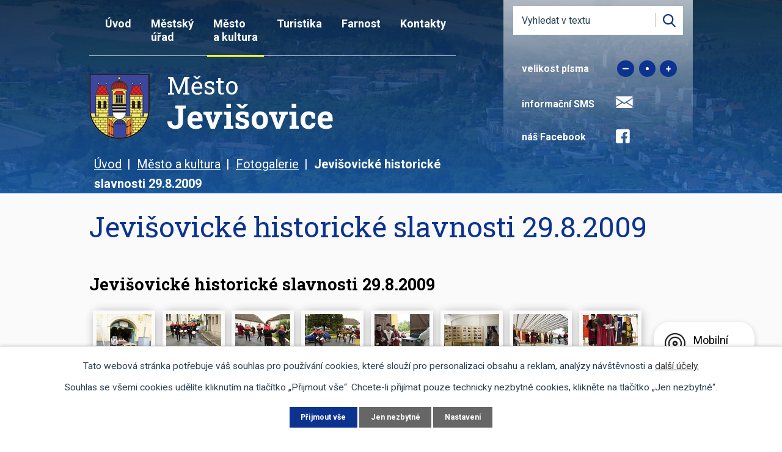

--- FILE ---
content_type: text/html; charset=utf-8
request_url: https://www.jevisovice.cz/jevisovicke-historicke-slavnosti-2982009
body_size: 15703
content:
<!DOCTYPE html>
<html lang="cs" data-lang-system="cs">
	<head>



		<!--[if IE]><meta http-equiv="X-UA-Compatible" content="IE=EDGE"><![endif]-->
			<meta name="viewport" content="width=device-width, initial-scale=1, user-scalable=yes">
			<meta http-equiv="content-type" content="text/html; charset=utf-8" />
			<meta name="robots" content="index,follow" />
			<meta name="author" content="Antee s.r.o." />
			<meta name="description" content="Město Jevišovice - nejmenší město v JMK. Oblíbená turistická destinace na znojemsku, díky přírodním krásám a historickým památkám." />
			<meta name="keywords" content="město,státní správa,přehrada Jevišovice,Nový zámek Jevišovice, Starý zámek Jevišovice,kostel,město Jevišovice" />
			<meta name="google-site-verification" content="xXxIh3SByFL3ZJSFcK0bLQPEaTYAcnaZo7AvkZVdJdY" />
			<meta name="viewport" content="width=device-width, initial-scale=1, user-scalable=yes" />
<title>Jevišovické historické slavnosti 29.8.2009 | www.jevisovice.cz</title>

		<link rel="stylesheet" type="text/css" href="https://cdn.antee.cz/jqueryui/1.8.20/css/smoothness/jquery-ui-1.8.20.custom.css?v=2" integrity="sha384-969tZdZyQm28oZBJc3HnOkX55bRgehf7P93uV7yHLjvpg/EMn7cdRjNDiJ3kYzs4" crossorigin="anonymous" />
		<link rel="stylesheet" type="text/css" href="/style.php?nid=VlZX&amp;ver=1720764714" />
		<link rel="stylesheet" type="text/css" href="/css/libs.css?ver=1685025059" />
		<link rel="stylesheet" type="text/css" href="https://cdn.antee.cz/genericons/genericons/genericons.css?v=2" integrity="sha384-DVVni0eBddR2RAn0f3ykZjyh97AUIRF+05QPwYfLtPTLQu3B+ocaZm/JigaX0VKc" crossorigin="anonymous" />

		<script src="/js/jquery/jquery-3.0.0.min.js" ></script>
		<script src="/js/jquery/jquery-migrate-3.1.0.min.js" ></script>
		<script src="/js/jquery/jquery-ui.min.js" ></script>
		<script src="/js/jquery/jquery.ui.touch-punch.min.js" ></script>
		<script src="/js/libs.min.js?ver=1685025059" ></script>
		<script src="/js/ipo.min.js?ver=1685025035" ></script>
			<script src="/js/locales/cs.js?ver=1685013959" ></script>

			<script src='https://www.google.com/recaptcha/api.js?hl=cs&render=explicit' ></script>

		<link href="/uredni-deska?action=atom" type="application/atom+xml" rel="alternate" title="Úřední deska">
		<link href="/aktuality?action=atom" type="application/atom+xml" rel="alternate" title="Aktuality">
		<link href="/rozpocet?action=atom" type="application/atom+xml" rel="alternate" title="Rozpočet">
		<link href="/podklady-pro-zastupitele?action=atom" type="application/atom+xml" rel="alternate" title="Podklady pro zastupitele">
		<link href="/zapisy?action=atom" type="application/atom+xml" rel="alternate" title="Zápisy">
		<link href="/dotace-publicita?action=atom" type="application/atom+xml" rel="alternate" title="Dotace - Publicita">
<link rel="preconnect" href="https://fonts.gstatic.com/" crossorigin>
<link href="https://fonts.googleapis.com/css2?family=Roboto:wght@400;700&amp;display=fallback" rel="stylesheet">
<link href="https://fonts.googleapis.com/css2?family=Roboto+Slab:wght@400;700&amp;display=fallback" rel="stylesheet">
<link href="/image.php?nid=885&amp;oid=7587299" rel="icon" type="image/png">
<link rel="shortcut icon" href="/image.php?nid=885&amp;oid=7587299">
<link rel="preload" href="/file.php?nid=885&amp;oid=7610338" as="image">
<script src="//translate.google.com/translate_a/element.js?cb=googleTranslateElementInit"></script>
<script>
function googleTranslateElementInit() {
new google.translate.TranslateElement({pageLanguage: 'cs', includedLanguages: 'cs,de,en,pl', layout: google.translate.TranslateElement.InlineLayout.SIMPLE}, 'google_translate_element');
}
</script>
<script>
ipo.api.live('body', function(el) {
//zalomení položky menu po prvním slově
var WindowWidth = $(window).width();
if (WindowWidth > 1025) {
$(el).find(".topmenuitem1 > a").each(function() {
menuName(this);
});
}
function menuName(elem) {
var obj = $(elem);
var text = obj.html();
var parts = text.split(' ');
var replace = '<span class="firstWord">'+parts[0]+'<br />';
parts.shift();
replace += parts.join(' ');
obj.html(replace);
}
//posun patičky
$(el).find("#ipocopyright").insertAfter("#ipocontainer");
//třída action-button na backlink
$(el).find(".backlink").addClass("action-button");
//přesun vyhledávání
$(el).find(".elasticSearchForm").appendTo(".fulltext_wrapper");
//přesun velikosti písma
$(el).find(".font-enlargement").appendTo(".velikost_pisma");
});
</script>

	</head>

	<body id="page1489527" class="subpage1489527 subpage845960 subpage2355359"
			
			data-nid="885"
			data-lid="CZ"
			data-oid="1489527"
			data-layout-pagewidth="1024"
			
			data-slideshow-timer="3"
			
						
				
				data-layout="responsive" data-viewport_width_responsive="1024"
			>



							<div id="snippet-cookiesConfirmation-euCookiesSnp">			<div id="cookieChoiceInfo" class="cookie-choices-info template_1">
					<p>Tato webová stránka potřebuje váš souhlas pro používání cookies, které slouží pro personalizaci obsahu a reklam, analýzy návštěvnosti a 
						<a class="cookie-button more" href="https://navody.antee.cz/cookies" target="_blank">další účely.</a>
					</p>
					<p>
						Souhlas se všemi cookies udělíte kliknutím na tlačítko „Přijmout vše“. Chcete-li přijímat pouze technicky nezbytné cookies, klikněte na tlačítko „Jen nezbytné“.
					</p>
				<div class="buttons">
					<a class="cookie-button action-button ajax" id="cookieChoiceButton" rel=”nofollow” href="/jevisovicke-historicke-slavnosti-2982009?do=cookiesConfirmation-acceptAll">Přijmout vše</a>
					<a class="cookie-button cookie-button--settings action-button ajax" rel=”nofollow” href="/jevisovicke-historicke-slavnosti-2982009?do=cookiesConfirmation-onlyNecessary">Jen nezbytné</a>
					<a class="cookie-button cookie-button--settings action-button ajax" rel=”nofollow” href="/jevisovicke-historicke-slavnosti-2982009?do=cookiesConfirmation-openSettings">Nastavení</a>
				</div>
			</div>
</div>				<div id="ipocontainer">

			<div class="menu-toggler">

				<span>Menu</span>
				<span class="genericon genericon-menu"></span>
			</div>

			<span id="back-to-top">

				<i class="fa fa-angle-up"></i>
			</span>

			<div id="ipoheader">

				<div class="header">
	<div class="layout-container flex-container">
		<div>
			<a href="/" class="header-logo">
				<img src="/file.php?nid=885&amp;oid=7610338" alt="Město Jevišovice">
				<span class="brand_name">
					<span>Město</span> <strong>Jevišovice</strong>
				</span>
			</a>
		</div>
		<div class="header_action">
			<div class="fulltext_wrapper"></div>
			<div class="velikost_pisma"></div>
			<div class="sms">
				<span>informační SMS</span> <a href="/aktuality-sms"><img src="/image.php?nid=885&amp;oid=7592047" alt="Informační sms"></a>
			</div>
			<div class="facebook">
				<span>náš Facebook</span> <a href="https://www.facebook.com/Jevisovice" target="_blank" rel="noopener noreferrer"> <img src="/image.php?nid=885&amp;oid=7592662" alt="Facebook"></a>
			</div>
			<div class="translate" id="google_translate_element"></div>
		</div>
	</div>
</div>



<div class="header_image_wrapper next_pages">
	
		 
		<div class="header_image" style="background-image:url(/image.php?oid=7587338&amp;nid=885);"></div>
		 
	
</div><div class="font-enlargement">
	<h4 class="newsheader">
		Změna velikosti písma
	</h4>
	<div class="newsbody">
		<a class="font-smaller" id="font-resizer-smaller">Menší<span class="font-icon"></span></a>
		<a class="font-default" id="font-resizer-default">Standardní</a>
		<a class="font-bigger" id="font-resizer-bigger">Větší<span class="font-icon"></span></a>
	</div>
</div>
<script >

	$(document).ready(function() {
		app.index.changeFontSize(
				'ipopage',
				document.getElementById('font-resizer-smaller'),
				document.getElementById('font-resizer-default'),
				document.getElementById('font-resizer-bigger')
		);
	});
</script>
<div class="elasticSearchForm elasticSearch-container" id="elasticSearch-form-9176809" >
	<h4 class="newsheader">Fulltextové vyhledávání</h4>
	<div class="newsbody">
<form action="/jevisovicke-historicke-slavnosti-2982009?do=headerSection-elasticSearchForm-9176809-form-submit" method="post" id="frm-headerSection-elasticSearchForm-9176809-form">
<label hidden="" for="frmform-q">Fulltextové vyhledávání</label><input type="text" placeholder="Vyhledat v textu" autocomplete="off" name="q" id="frmform-q" value=""> 			<input type="submit" value="Hledat" class="action-button">
			<div class="elasticSearch-autocomplete"></div>
</form>
	</div>
</div>

<script >

	app.index.requireElasticSearchAutocomplete('frmform-q', "\/fulltextove-vyhledavani?do=autocomplete");
</script>
			</div>

			<div id="ipotopmenuwrapper">

				<div id="ipotopmenu">
<h4 class="hiddenMenu">Horní menu</h4>
<ul class="topmenulevel1"><li class="topmenuitem1 noborder" id="ipomenu7506169"><a href="/">Úvod</a></li><li class="topmenuitem1" id="ipomenu695049"><a href="/mestsky-urad">Městský úřad</a><ul class="topmenulevel2"><li class="topmenuitem2" id="ipomenu3074458"><a href="/povinne-zverejnovane-informace">Povinně zveřejňované informace</a></li><li class="topmenuitem2" id="ipomenu4494225"><a href="/mestsky-urad-jevisovice">Městský úřad Jevišovice</a><ul class="topmenulevel3"><li class="topmenuitem3" id="ipomenu695065"><a href="/zakladni-informace">Základní informace</a></li><li class="topmenuitem3" id="ipomenu695050"><a href="/popis-uradu">Popis úřadu</a></li><li class="topmenuitem3" id="ipomenu700400"><a href="/formulare-ke-stazeni">Formuláře ke stažení</a></li><li class="topmenuitem3" id="ipomenu695054"><a href="/poskytovani-informaci">Poskytování informací</a></li><li class="topmenuitem3" id="ipomenu2932585"><a href="/elektronicka-podatelna">Elektronická podatelna</a></li><li class="topmenuitem3" id="ipomenu7607869"><a href="/rozpocet">Rozpočet</a></li><li class="topmenuitem3" id="ipomenu7618813"><a href="https://cro.justice.cz/" target="_blank">Registr oznámení</a></li></ul></li><li class="topmenuitem2" id="ipomenu3074444"><a href="/uredni-deska">Úřední deska</a></li><li class="topmenuitem2" id="ipomenu4494226"><a href="/index.php?oid=4494226">Zastupitelstvo</a><ul class="topmenulevel3"><li class="topmenuitem3" id="ipomenu7618004"><a href="/podklady-pro-zastupitele">Podklady pro zastupitele</a></li><li class="topmenuitem3" id="ipomenu9511935"><a href="/zapisy">Zápisy</a></li><li class="topmenuitem3" id="ipomenu4209861"><a href="/vyhlasky-zakony-a-usneseni-zastupitelstva">Vyhlášky, zákony</a></li><li class="topmenuitem3" id="ipomenu4054134"><a href="/index.php?oid=4054134">Smlouvy</a></li><li class="topmenuitem3" id="ipomenu3109771"><a href="/diar-starosty">Diář starosty</a></li></ul></li><li class="topmenuitem2" id="ipomenu798921"><a href="/czech-point">Czech POINT</a></li><li class="topmenuitem2" id="ipomenu2355364"><a href="/projekty-a-dotace">Projekty a dotace</a><ul class="topmenulevel3"><li class="topmenuitem3" id="ipomenu2187052"><a href="/navrh-ozeleneni-">Návrh ozelenění </a></li><li class="topmenuitem3" id="ipomenu2355370"><a href="/bytova-vystavba">Bytová výstavba</a></li><li class="topmenuitem3" id="ipomenu2355392"><a href="/cisteni-prehrady">Čištění přehrady</a></li><li class="topmenuitem3" id="ipomenu2956654"><a href="/pripravovane-projekty">Připravované projekty</a></li><li class="topmenuitem3" id="ipomenu4056986"><a href="/poskytnute-dotace">Poskytnuté dotace</a></li></ul></li><li class="topmenuitem2" id="ipomenu11144267"><a href="/pravidla-pro-pronajem-a-prodej-mestskych-pozemku">Pravidla pro pronájem a prodej městských pozemků</a></li><li class="topmenuitem2" id="ipomenu11620102"><a href="/dotace-publicita">Dotace - Publicita</a></li></ul></li><li class="topmenuitem1 active" id="ipomenu2355359"><a href="/mesto-a-kultura">Město a kultura</a><ul class="topmenulevel2"><li class="topmenuitem2" id="ipomenu11057130"><a href="/hledani-pokladu">Hledání pokladu Jevišovických Kunštátů</a></li><li class="topmenuitem2" id="ipomenu695039"><a href="/spolky-a-kluby">Spolky a kluby</a><ul class="topmenulevel3"><li class="topmenuitem3" id="ipomenu10975202"><a href="/fotbal">Fotbal Jevišovice Mikulovice</a></li><li class="topmenuitem3" id="ipomenu702719"><a href="/sdh-jevisovice">SDH Jevišovice</a></li><li class="topmenuitem3" id="ipomenu721230"><a href="/pionyr-jevisovice">Pionýr Jevišovice</a></li><li class="topmenuitem3" id="ipomenu836935"><a href="http://skautjevisovice.estranky.cz" target="_blank">Skaut Jevišovice</a></li><li class="topmenuitem3" id="ipomenu904470"><a href="http://www.divadlojevisovice.estranky.cz" target="_blank">Divadelní spolek Jevišovice</a></li><li class="topmenuitem3" id="ipomenu9411453"><a href="http://www.sokoljevisovice.cz" target="_blank">Sokol Jevišovice</a></li></ul></li><li class="topmenuitem2" id="ipomenu2355363"><a href="/kultura-a-sport">Kultura a sport</a><ul class="topmenulevel3"><li class="topmenuitem3" id="ipomenu1100433"><a href="/wellness">Posilovna a wellness Jevišovice</a><ul class="topmenulevel4"><li class="topmenuitem4" id="ipomenu7884547"><a href="/pronajem-hriste">Pronájem hřiště</a></li><li class="topmenuitem4" id="ipomenu2884017"><a href="/tenis">Tenis</a></li><li class="topmenuitem4" id="ipomenu2884021"><a href="/taekwondo-hwarang-jevisovice">Taekwondo Hwa-Rang Jevišovice</a></li><li class="topmenuitem4" id="ipomenu3449596"><a href="/relax">Posilovna a wellness - kalendář</a></li></ul></li><li class="topmenuitem3" id="ipomenu1348172"><a href="/legenda-suchy-cert">Legenda Suchý čert</a></li><li class="topmenuitem3" id="ipomenu2355402"><a href="/napsali-o-nas">Napsali o nás</a></li></ul></li><li class="topmenuitem2" id="ipomenu10750245"><a href="/byty">Prodej bytů</a></li><li class="topmenuitem2" id="ipomenu5050705"><a href="/zamecka-vinarska-romance">Zámecká vinařská romance</a></li><li class="topmenuitem2" id="ipomenu700363"><a href="/doprava-a-mapa-mesta">Doprava a mapa města</a></li><li class="topmenuitem2" id="ipomenu7914776"><a href="/kalendar-svozu-odpadu">Kalendář svozu odpadů</a></li><li class="topmenuitem2" id="ipomenu8235987"><a href="/poplatky">Poplatky</a></li><li class="topmenuitem2" id="ipomenu12877403"><a href="/odkazy">Odkazy</a><ul class="topmenulevel3"><li class="topmenuitem3" id="ipomenu4209667"><a href="http://www.zsmsjevisovice.cz/" target="_blank">Základní škola Jevišovice</a></li><li class="topmenuitem3" id="ipomenu4209651"><a href="http://www.domovjevisovice.cz/" target="_blank">Domov pro seniory</a></li><li class="topmenuitem3" id="ipomenu11853614"><a href="https://www.postaonline.cz/detail-pobocky/-/pobocky/detail/67153" target="_blank">Česká pošta</a></li><li class="topmenuitem3" id="ipomenu2347008"><a href="http://www.knihovnajevisovice.webk.cz" target="_blank">Knihovna</a></li><li class="topmenuitem3" id="ipomenu12883157"><a href="http://www.dsojevisovicka.cz/" target="_top">DSO Jevišovicka</a></li></ul></li><li class="topmenuitem2" id="ipomenu8235967"><a href="/kompostarna">Kompostárna</a></li><li class="topmenuitem2" id="ipomenu4136764"><a href="/katalog-firem">Katalog firem</a></li><li class="topmenuitem2" id="ipomenu1728374"><a href="/partneri-mesta">Partneři města</a></li><li class="topmenuitem2" id="ipomenu845960"><a href="/fotogalerie">Fotogalerie</a></li><li class="topmenuitem2" id="ipomenu12877334"><a href="/mistni-energeticka-koncepce-dso-jevisovicka">Místní energetická koncepce DSO Jevišovicka</a></li><li class="topmenuitem2" id="ipomenu4023534"><a href="/inzerce-">Inzerce </a></li><li class="topmenuitem2" id="ipomenu854214"><a href="/napiste-nam">Napište nám</a></li><li class="topmenuitem2" id="ipomenu4508595"><a href="/zpravodaj-a-jevisovicke-noviny">Zpravodaj a jevišovické noviny</a><ul class="topmenulevel3"><li class="topmenuitem3" id="ipomenu1058475"><a href="/zpravodaj">Zpravodaj</a><ul class="topmenulevel4"><li class="topmenuitem4" id="ipomenu4560484"><a href="/zpravodaj--archiv">Zpravodaj - Archiv</a></li></ul></li></ul></li><li class="topmenuitem2" id="ipomenu8145387"><a href="/mobilni-rozhlas">Mobilní Rozhlas</a></li><li class="topmenuitem2" id="ipomenu12877364"><a href="#" class="nolink">Projekty</a><ul class="topmenulevel3"><li class="topmenuitem3" id="ipomenu11490332"><a href="/projekt-synergy">Projekt SYNERGY</a></li><li class="topmenuitem3" id="ipomenu12835043"><a href="/projekt-renew">Projekt RENEW</a></li><li class="topmenuitem3" id="ipomenu11490288"><a href="/projekt-waste">Projekt Waste</a></li></ul></li><li class="topmenuitem2" id="ipomenu10324447"><a href="/blesak">Re Use centrum alias Blešák 12</a></li></ul></li><li class="topmenuitem1" id="ipomenu8250846"><a href="http://www.jevisovice.info/" target="_blank">Turistika</a></li><li class="topmenuitem1" id="ipomenu1083772"><a href="/farnost">Farnost</a><ul class="topmenulevel2"><li class="topmenuitem2" id="ipomenu8005320"><a href="/farnost-kontakt">Kontakt</a></li><li class="topmenuitem2" id="ipomenu8005312"><a href="/o-nasi-farnosti">O naši farnosti</a></li><li class="topmenuitem2" id="ipomenu8005303"><a href="/porad-bohosluzeb">Pořad bohoslužeb</a></li><li class="topmenuitem2" id="ipomenu8005349"><a href="/farnost-rok-svateho-josefa">Rok svatého Josefa</a></li><li class="topmenuitem2" id="ipomenu8005299"><a href="/farnost-historie">Historie</a><ul class="topmenulevel3"><li class="topmenuitem3" id="ipomenu8005321"><a href="/archivni-informace">Archivní informace</a></li><li class="topmenuitem3" id="ipomenu1732460"><a href="/knezi-pusobici-v-nasi-farnosti">Kněží působící v naší farnosti</a></li><li class="topmenuitem3" id="ipomenu1732505"><a href="/knezi-rodaci-farnosti-jevisovice">Kněží, rodáci farnosti Jevišovice</a></li></ul></li><li class="topmenuitem2" id="ipomenu8005323"><a href="/farnost-videogalerie">Videogalerie</a></li><li class="topmenuitem2" id="ipomenu8005326"><a href="/farnost-ostatni">Ostatní</a></li><li class="topmenuitem2" id="ipomenu8005307"><a href="/mse-svata-online">Mše svatá online</a></li></ul></li><li class="topmenuitem1" id="ipomenu7506170"><a href="/kontakty">Kontakty</a></li></ul>
					<div class="cleartop"></div>
				</div>
			</div>
			<div id="ipomain">
				<div class="data-aggregator-calendar" id="data-aggregator-calendar-7506190">
	<h4 class="newsheader">Nadcházející události</h4>
	<div class="newsbody">
<div id="snippet-mainSection-dataAggregatorCalendar-7506190-cal"><div class="blog-cal ui-datepicker-inline ui-datepicker ui-widget ui-widget-content ui-helper-clearfix ui-corner-all">
	<div class="ui-datepicker-header ui-widget-header ui-helper-clearfix ui-corner-all">
		<a class="ui-datepicker-prev ui-corner-all ajax" href="/jevisovicke-historicke-slavnosti-2982009?mainSection-dataAggregatorCalendar-7506190-date=202511&amp;do=mainSection-dataAggregatorCalendar-7506190-reload" title="Předchozí měsíc">
			<span class="ui-icon ui-icon-circle-triangle-w">Předchozí</span>
		</a>
		<a class="ui-datepicker-next ui-corner-all ajax" href="/jevisovicke-historicke-slavnosti-2982009?mainSection-dataAggregatorCalendar-7506190-date=202601&amp;do=mainSection-dataAggregatorCalendar-7506190-reload" title="Následující měsíc">
			<span class="ui-icon ui-icon-circle-triangle-e">Následující</span>
		</a>
		<div class="ui-datepicker-title">Prosinec 2025</div>
	</div>
	<table class="ui-datepicker-calendar">
		<thead>
			<tr>
				<th title="Pondělí">P</th>
				<th title="Úterý">Ú</th>
				<th title="Středa">S</th>
				<th title="Čtvrtek">Č</th>
				<th title="Pátek">P</th>
				<th title="Sobota">S</th>
				<th title="Neděle">N</th>
			</tr>

		</thead>
		<tbody>
			<tr>

				<td>

						<span class="tooltip ui-state-default">1</span>
				</td>
				<td>

						<span class="tooltip ui-state-default">2</span>
				</td>
				<td>

						<span class="tooltip ui-state-default">3</span>
				</td>
				<td>

						<span class="tooltip ui-state-default">4</span>
				</td>
				<td>

						<span class="tooltip ui-state-default">5</span>
				</td>
				<td>

						<span class="tooltip ui-state-default saturday day-off">6</span>
				</td>
				<td>

						<span class="tooltip ui-state-default sunday day-off ui-state-highlight ui-state-active">7</span>
				</td>
			</tr>
			<tr>

				<td>

						<span class="tooltip ui-state-default">8</span>
				</td>
				<td>

						<span class="tooltip ui-state-default">9</span>
				</td>
				<td>

						<span class="tooltip ui-state-default">10</span>
				</td>
				<td>

						<span class="tooltip ui-state-default">11</span>
				</td>
				<td>

						<span class="tooltip ui-state-default">12</span>
				</td>
				<td>

						<span class="tooltip ui-state-default saturday day-off">13</span>
				</td>
				<td>

						<span class="tooltip ui-state-default sunday day-off">14</span>
				</td>
			</tr>
			<tr>

				<td>

						<span class="tooltip ui-state-default">15</span>
				</td>
				<td>

						<span class="tooltip ui-state-default">16</span>
				</td>
				<td>

						<span class="tooltip ui-state-default">17</span>
				</td>
				<td>

						<span class="tooltip ui-state-default">18</span>
				</td>
				<td>

						<span class="tooltip ui-state-default">19</span>
				</td>
				<td>

						<span class="tooltip ui-state-default saturday day-off">20</span>
				</td>
				<td>

						<span class="tooltip ui-state-default sunday day-off">21</span>
				</td>
			</tr>
			<tr>

				<td>

						<span class="tooltip ui-state-default">22</span>
				</td>
				<td>

						<span class="tooltip ui-state-default">23</span>
				</td>
				<td>

						<span class="tooltip ui-state-default day-off holiday" title="Štědrý den">24</span>
				</td>
				<td>

						<span class="tooltip ui-state-default day-off holiday" title="1. svátek vánoční">25</span>
				</td>
				<td>

						<span class="tooltip ui-state-default day-off holiday" title="2. svátek vánoční">26</span>
				</td>
				<td>

						<span class="tooltip ui-state-default saturday day-off">27</span>
				</td>
				<td>

						<span class="tooltip ui-state-default sunday day-off">28</span>
				</td>
			</tr>
			<tr>

				<td>

						<span class="tooltip ui-state-default">29</span>
				</td>
				<td>

						<span class="tooltip ui-state-default">30</span>
				</td>
				<td>

					<a data-tooltip-content="#tooltip-content-calendar-20251231-7506190" class="tooltip ui-state-default" href="/aktuality/svozovy-kalendar-2025" title="Svozový kalendář 2025">31</a>
					<div class="tooltip-wrapper">
						<div id="tooltip-content-calendar-20251231-7506190">
							<div>Svozový kalendář 2025</div>
						</div>
					</div>
				</td>
				<td>

						<span class="tooltip ui-state-default day-off holiday ui-datepicker-other-month" title="Nový rok">1</span>
				</td>
				<td>

						<span class="tooltip ui-state-default ui-datepicker-other-month">2</span>
				</td>
				<td>

						<span class="tooltip ui-state-default saturday day-off ui-datepicker-other-month">3</span>
				</td>
				<td>

						<span class="tooltip ui-state-default sunday day-off ui-datepicker-other-month">4</span>
				</td>
			</tr>
		</tbody>
	</table>
</div>
</div>	</div>
</div>

				<div id="ipomainframe">
					<div id="ipopage">
<div id="iponavigation">
	<h5 class="hiddenMenu">Drobečková navigace</h5>
	<p>
			<a href="/">Úvod</a> <span class="separator">&gt;</span>
			<a href="/mesto-a-kultura">Město a kultura</a> <span class="separator">&gt;</span>
			<a href="/fotogalerie">Fotogalerie</a> <span class="separator">&gt;</span>
			<span class="currentPage">Jevišovické historické slavnosti 29.8.2009</span>
	</p>

</div>
						<div class="ipopagetext">
							<div class="gallery view-default content">
								
								<h1>Jevišovické historické slavnosti 29.8.2009</h1>

<div id="snippet--flash"></div>
								
																	
	<div class="paragraph">
					</div>
<hr class="cleaner">
	<script >
	$(document).ready(function() {
		$('.tags-selection select[multiple]').select2({
			placeholder: 'Vyberte štítky',
		  	width: '300px'
		});
		$('#frmmultiSelectTags-tags').change(function() {
			$('#frm-multiTagsRenderer-multiSelectTags input[type="submit"]').click();
		});
		$('#frm-multiTagsRenderer-multiChoiceTags input[type="checkbox"]').change(function() {
			$('#frm-multiTagsRenderer-multiChoiceTags input[type="submit"]').click();
		});
	})
</script>

<div id="listImages" class="albums paragraph">
	<div>

		<h2>Jevišovické historické slavnosti 29.8.2009</h2>
		<div class="clearfix">
		</div>

		<div class="images clearfix">

			<div class="image-wrapper" data-img="1490264" style="margin: 5.89px; padding: 6px;">

				<div class="image-inner-wrapper with-description">
					<div class="image-thumbnail" style="width: 90px; height: 90px;">
						<a class="image-detail" href="/image.php?nid=885&amp;oid=1490264&amp;width=466" data-srcset="/image.php?nid=885&amp;oid=1490264&amp;width=466 1600w, /image.php?nid=885&amp;oid=1490264&amp;width=466 1200w, /image.php?nid=885&amp;oid=1490264&amp;width=466 700w, /image.php?nid=885&amp;oid=1490264&amp;width=200 300w" data-image-width="466" data-image-height="700" data-caption="Šenk-Ugartův dům">
<img alt="Šenk-Ugartův dům" style="margin: -23px 0px;" loading="lazy" width="90" height="135" data-src="/image.php?nid=885&amp;oid=1490264&amp;width=90&amp;height=135">
</a>
					</div>
						<div class="image-description" title="Šenk-Ugartův dům" style="width: 90px;">
							Šenk-Ugartův dům
						</div>
				</div>
			</div>
			<div class="image-wrapper" data-img="1490263" style="margin: 5.89px; padding: 6px;">

				<div class="image-inner-wrapper with-description">
					<div class="image-thumbnail" style="width: 90px; height: 90px;">
						<a class="image-detail" href="/image.php?nid=885&amp;oid=1490263&amp;width=466" data-srcset="/image.php?nid=885&amp;oid=1490263&amp;width=466 1600w, /image.php?nid=885&amp;oid=1490263&amp;width=466 1200w, /image.php?nid=885&amp;oid=1490263&amp;width=466 700w, /image.php?nid=885&amp;oid=1490263&amp;width=200 300w" data-image-width="466" data-image-height="700" data-caption="Přicházejí radní">
<img alt="Přicházejí radní" style="margin: -23px 0px;" loading="lazy" width="90" height="135" data-src="/image.php?nid=885&amp;oid=1490263&amp;width=90&amp;height=135">
</a>
					</div>
						<div class="image-description" title="Přicházejí radní" style="width: 90px;">
							Přicházejí radní
						</div>
				</div>
			</div>
			<div class="image-wrapper" data-img="1490262" style="margin: 5.89px; padding: 6px;">

				<div class="image-inner-wrapper with-description">
					<div class="image-thumbnail" style="width: 90px; height: 90px;">
						<a class="image-detail" href="/image.php?nid=885&amp;oid=1490262&amp;width=700" data-srcset="/image.php?nid=885&amp;oid=1490262&amp;width=700 1600w, /image.php?nid=885&amp;oid=1490262&amp;width=700 1200w, /image.php?nid=885&amp;oid=1490262&amp;width=700 700w, /image.php?nid=885&amp;oid=1490262&amp;width=300 300w" data-image-width="700" data-image-height="466" data-caption="Přicházejí radní">
<img alt="Přicházejí radní" style="margin: 0px -23px;" loading="lazy" width="135" height="90" data-src="/image.php?nid=885&amp;oid=1490262&amp;width=135&amp;height=90">
</a>
					</div>
						<div class="image-description" title="Přicházejí radní" style="width: 90px;">
							Přicházejí radní
						</div>
				</div>
			</div>
			<div class="image-wrapper" data-img="1490261" style="margin: 5.89px; padding: 6px;">

				<div class="image-inner-wrapper with-description">
					<div class="image-thumbnail" style="width: 90px; height: 90px;">
						<a class="image-detail" href="/image.php?nid=885&amp;oid=1490261&amp;width=700" data-srcset="/image.php?nid=885&amp;oid=1490261&amp;width=700 1600w, /image.php?nid=885&amp;oid=1490261&amp;width=700 1200w, /image.php?nid=885&amp;oid=1490261&amp;width=700 700w, /image.php?nid=885&amp;oid=1490261&amp;width=300 300w" data-image-width="700" data-image-height="466" data-caption="Přicházejí radní">
<img alt="Přicházejí radní" style="margin: 0px -23px;" loading="lazy" width="135" height="90" data-src="/image.php?nid=885&amp;oid=1490261&amp;width=135&amp;height=90">
</a>
					</div>
						<div class="image-description" title="Přicházejí radní" style="width: 90px;">
							Přicházejí radní
						</div>
				</div>
			</div>
			<div class="image-wrapper" data-img="1490265" style="margin: 5.89px; padding: 6px;">

				<div class="image-inner-wrapper with-description">
					<div class="image-thumbnail" style="width: 90px; height: 90px;">
						<a class="image-detail" href="/image.php?nid=885&amp;oid=1490265&amp;width=700" data-srcset="/image.php?nid=885&amp;oid=1490265&amp;width=700 1600w, /image.php?nid=885&amp;oid=1490265&amp;width=700 1200w, /image.php?nid=885&amp;oid=1490265&amp;width=700 700w, /image.php?nid=885&amp;oid=1490265&amp;width=300 300w" data-image-width="700" data-image-height="466" data-caption="Výčep u Čadů">
<img alt="Výčep u Čadů" style="margin: 0px -23px;" loading="lazy" width="135" height="90" data-src="/image.php?nid=885&amp;oid=1490265&amp;width=135&amp;height=90">
</a>
					</div>
						<div class="image-description" title="Výčep u Čadů" style="width: 90px;">
							Výčep u Čadů
						</div>
				</div>
			</div>
			<div class="image-wrapper" data-img="1490266" style="margin: 5.89px; padding: 6px;">

				<div class="image-inner-wrapper with-description">
					<div class="image-thumbnail" style="width: 90px; height: 90px;">
						<a class="image-detail" href="/image.php?nid=885&amp;oid=1490266&amp;width=700" data-srcset="/image.php?nid=885&amp;oid=1490266&amp;width=700 1600w, /image.php?nid=885&amp;oid=1490266&amp;width=700 1200w, /image.php?nid=885&amp;oid=1490266&amp;width=700 700w, /image.php?nid=885&amp;oid=1490266&amp;width=300 300w" data-image-width="700" data-image-height="466" data-caption="Výstava na Radnici">
<img alt="Výstava na Radnici" style="margin: 0px -23px;" loading="lazy" width="135" height="90" data-src="/image.php?nid=885&amp;oid=1490266&amp;width=135&amp;height=90">
</a>
					</div>
						<div class="image-description" title="Výstava na Radnici" style="width: 90px;">
							Výstava na Radnici
						</div>
				</div>
			</div>
			<div class="image-wrapper" data-img="1490267" style="margin: 5.89px; padding: 6px;">

				<div class="image-inner-wrapper with-description">
					<div class="image-thumbnail" style="width: 90px; height: 90px;">
						<a class="image-detail" href="/image.php?nid=885&amp;oid=1490267&amp;width=700" data-srcset="/image.php?nid=885&amp;oid=1490267&amp;width=700 1600w, /image.php?nid=885&amp;oid=1490267&amp;width=700 1200w, /image.php?nid=885&amp;oid=1490267&amp;width=700 700w, /image.php?nid=885&amp;oid=1490267&amp;width=300 300w" data-image-width="700" data-image-height="466" data-caption="Radní na podiu">
<img alt="Radní na podiu" style="margin: 0px -23px;" loading="lazy" width="135" height="90" data-src="/image.php?nid=885&amp;oid=1490267&amp;width=135&amp;height=90">
</a>
					</div>
						<div class="image-description" title="Radní na podiu" style="width: 90px;">
							Radní na podiu
						</div>
				</div>
			</div>
			<div class="image-wrapper" data-img="1490268" style="margin: 5.89px; padding: 6px;">

				<div class="image-inner-wrapper with-description">
					<div class="image-thumbnail" style="width: 90px; height: 90px;">
						<a class="image-detail" href="/image.php?nid=885&amp;oid=1490268&amp;width=466" data-srcset="/image.php?nid=885&amp;oid=1490268&amp;width=466 1600w, /image.php?nid=885&amp;oid=1490268&amp;width=466 1200w, /image.php?nid=885&amp;oid=1490268&amp;width=466 700w, /image.php?nid=885&amp;oid=1490268&amp;width=200 300w" data-image-width="466" data-image-height="700" data-caption="Radní na podiu">
<img alt="Radní na podiu" style="margin: -23px 0px;" loading="lazy" width="90" height="135" data-src="/image.php?nid=885&amp;oid=1490268&amp;width=90&amp;height=135">
</a>
					</div>
						<div class="image-description" title="Radní na podiu" style="width: 90px;">
							Radní na podiu
						</div>
				</div>
			</div>
			<div class="image-wrapper" data-img="1490269" style="margin: 5.89px; padding: 6px;">

				<div class="image-inner-wrapper with-description">
					<div class="image-thumbnail" style="width: 90px; height: 90px;">
						<a class="image-detail" href="/image.php?nid=885&amp;oid=1490269&amp;width=700" data-srcset="/image.php?nid=885&amp;oid=1490269&amp;width=700 1600w, /image.php?nid=885&amp;oid=1490269&amp;width=700 1200w, /image.php?nid=885&amp;oid=1490269&amp;width=700 700w, /image.php?nid=885&amp;oid=1490269&amp;width=300 300w" data-image-width="700" data-image-height="466" data-caption="IMG_6885Historicke_slavnosti-Stramberske_usi.jpg">
<img alt="IMG_6885Historicke_slavnosti-Stramberske_usi.jpg" style="margin: 0px -23px;" loading="lazy" width="135" height="90" data-src="/image.php?nid=885&amp;oid=1490269&amp;width=135&amp;height=90">
</a>
					</div>
						<div class="image-description" title="IMG_6885Historicke_slavnosti-Stramberske_usi.jpg" style="width: 90px;">
							IMG_6885Historicke_slavnosti-Stramberske_usi.jpg
						</div>
				</div>
			</div>
			<div class="image-wrapper" data-img="1490270" style="margin: 5.89px; padding: 6px;">

				<div class="image-inner-wrapper with-description">
					<div class="image-thumbnail" style="width: 90px; height: 90px;">
						<a class="image-detail" href="/image.php?nid=885&amp;oid=1490270&amp;width=700" data-srcset="/image.php?nid=885&amp;oid=1490270&amp;width=700 1600w, /image.php?nid=885&amp;oid=1490270&amp;width=700 1200w, /image.php?nid=885&amp;oid=1490270&amp;width=700 700w, /image.php?nid=885&amp;oid=1490270&amp;width=300 300w" data-image-width="700" data-image-height="466" data-caption="IMG_6876Historicke_slavnosti-vycep_u_Ugartu.jpg">
<img alt="IMG_6876Historicke_slavnosti-vycep_u_Ugartu.jpg" style="margin: 0px -23px;" loading="lazy" width="135" height="90" data-src="/image.php?nid=885&amp;oid=1490270&amp;width=135&amp;height=90">
</a>
					</div>
						<div class="image-description" title="IMG_6876Historicke_slavnosti-vycep_u_Ugartu.jpg" style="width: 90px;">
							IMG_6876Historicke_slavnosti-vycep_u_Ugartu.jpg
						</div>
				</div>
			</div>
			<div class="image-wrapper" data-img="1490271" style="margin: 5.89px; padding: 6px;">

				<div class="image-inner-wrapper with-description">
					<div class="image-thumbnail" style="width: 90px; height: 90px;">
						<a class="image-detail" href="/image.php?nid=885&amp;oid=1490271&amp;width=700" data-srcset="/image.php?nid=885&amp;oid=1490271&amp;width=700 1600w, /image.php?nid=885&amp;oid=1490271&amp;width=700 1200w, /image.php?nid=885&amp;oid=1490271&amp;width=700 700w, /image.php?nid=885&amp;oid=1490271&amp;width=300 300w" data-image-width="700" data-image-height="466" data-caption="IMG_6873Historicke_slavnosti-vycep_u_Ugartu.jpg">
<img alt="IMG_6873Historicke_slavnosti-vycep_u_Ugartu.jpg" style="margin: 0px -23px;" loading="lazy" width="135" height="90" data-src="/image.php?nid=885&amp;oid=1490271&amp;width=135&amp;height=90">
</a>
					</div>
						<div class="image-description" title="IMG_6873Historicke_slavnosti-vycep_u_Ugartu.jpg" style="width: 90px;">
							IMG_6873Historicke_slavnosti-vycep_u_Ugartu.jpg
						</div>
				</div>
			</div>
			<div class="image-wrapper" data-img="1490272" style="margin: 5.89px; padding: 6px;">

				<div class="image-inner-wrapper with-description">
					<div class="image-thumbnail" style="width: 90px; height: 90px;">
						<a class="image-detail" href="/image.php?nid=885&amp;oid=1490272&amp;width=700" data-srcset="/image.php?nid=885&amp;oid=1490272&amp;width=700 1600w, /image.php?nid=885&amp;oid=1490272&amp;width=700 1200w, /image.php?nid=885&amp;oid=1490272&amp;width=700 700w, /image.php?nid=885&amp;oid=1490272&amp;width=300 300w" data-image-width="700" data-image-height="466" data-caption="IMG_6872Historicke_slavnosti-vycep_u_Ugartu.jpg">
<img alt="IMG_6872Historicke_slavnosti-vycep_u_Ugartu.jpg" style="margin: 0px -23px;" loading="lazy" width="135" height="90" data-src="/image.php?nid=885&amp;oid=1490272&amp;width=135&amp;height=90">
</a>
					</div>
						<div class="image-description" title="IMG_6872Historicke_slavnosti-vycep_u_Ugartu.jpg" style="width: 90px;">
							IMG_6872Historicke_slavnosti-vycep_u_Ugartu.jpg
						</div>
				</div>
			</div>
			<div class="image-wrapper" data-img="1490273" style="margin: 5.89px; padding: 6px;">

				<div class="image-inner-wrapper with-description">
					<div class="image-thumbnail" style="width: 90px; height: 90px;">
						<a class="image-detail" href="/image.php?nid=885&amp;oid=1490273&amp;width=700" data-srcset="/image.php?nid=885&amp;oid=1490273&amp;width=700 1600w, /image.php?nid=885&amp;oid=1490273&amp;width=700 1200w, /image.php?nid=885&amp;oid=1490273&amp;width=700 700w, /image.php?nid=885&amp;oid=1490273&amp;width=300 300w" data-image-width="700" data-image-height="466" data-caption="Konšelé a bubeníci">
<img alt="Konšelé a bubeníci" style="margin: 0px -23px;" loading="lazy" width="135" height="90" data-src="/image.php?nid=885&amp;oid=1490273&amp;width=135&amp;height=90">
</a>
					</div>
						<div class="image-description" title="Konšelé a bubeníci" style="width: 90px;">
							Konšelé a bubeníci
						</div>
				</div>
			</div>
			<div class="image-wrapper" data-img="1490277" style="margin: 5.89px; padding: 6px;">

				<div class="image-inner-wrapper with-description">
					<div class="image-thumbnail" style="width: 90px; height: 90px;">
						<a class="image-detail" href="/image.php?nid=885&amp;oid=1490277&amp;width=700" data-srcset="/image.php?nid=885&amp;oid=1490277&amp;width=700 1600w, /image.php?nid=885&amp;oid=1490277&amp;width=700 1200w, /image.php?nid=885&amp;oid=1490277&amp;width=700 700w, /image.php?nid=885&amp;oid=1490277&amp;width=300 300w" data-image-width="700" data-image-height="466" data-caption="Konšelé a bubeníci">
<img alt="Konšelé a bubeníci" style="margin: 0px -23px;" loading="lazy" width="135" height="90" data-src="/image.php?nid=885&amp;oid=1490277&amp;width=135&amp;height=90">
</a>
					</div>
						<div class="image-description" title="Konšelé a bubeníci" style="width: 90px;">
							Konšelé a bubeníci
						</div>
				</div>
			</div>
			<div class="image-wrapper" data-img="1490274" style="margin: 5.89px; padding: 6px;">

				<div class="image-inner-wrapper with-description">
					<div class="image-thumbnail" style="width: 90px; height: 90px;">
						<a class="image-detail" href="/image.php?nid=885&amp;oid=1490274&amp;width=700" data-srcset="/image.php?nid=885&amp;oid=1490274&amp;width=700 1600w, /image.php?nid=885&amp;oid=1490274&amp;width=700 1200w, /image.php?nid=885&amp;oid=1490274&amp;width=700 700w, /image.php?nid=885&amp;oid=1490274&amp;width=300 300w" data-image-width="700" data-image-height="466" data-caption="IMG_6897Historicke_slavnosti-vycep_u_Veselu.jpg">
<img alt="IMG_6897Historicke_slavnosti-vycep_u_Veselu.jpg" style="margin: 0px -23px;" loading="lazy" width="135" height="90" data-src="/image.php?nid=885&amp;oid=1490274&amp;width=135&amp;height=90">
</a>
					</div>
						<div class="image-description" title="IMG_6897Historicke_slavnosti-vycep_u_Veselu.jpg" style="width: 90px;">
							IMG_6897Historicke_slavnosti-vycep_u_Veselu.jpg
						</div>
				</div>
			</div>
			<div class="image-wrapper" data-img="1490275" style="margin: 5.89px; padding: 6px;">

				<div class="image-inner-wrapper with-description">
					<div class="image-thumbnail" style="width: 90px; height: 90px;">
						<a class="image-detail" href="/image.php?nid=885&amp;oid=1490275&amp;width=700" data-srcset="/image.php?nid=885&amp;oid=1490275&amp;width=700 1600w, /image.php?nid=885&amp;oid=1490275&amp;width=700 1200w, /image.php?nid=885&amp;oid=1490275&amp;width=700 700w, /image.php?nid=885&amp;oid=1490275&amp;width=300 300w" data-image-width="700" data-image-height="466" data-caption="IMG_6892Historicke_slavnosti-vycep_u_Veselu.jpg">
<img alt="IMG_6892Historicke_slavnosti-vycep_u_Veselu.jpg" style="margin: 0px -23px;" loading="lazy" width="135" height="90" data-src="/image.php?nid=885&amp;oid=1490275&amp;width=135&amp;height=90">
</a>
					</div>
						<div class="image-description" title="IMG_6892Historicke_slavnosti-vycep_u_Veselu.jpg" style="width: 90px;">
							IMG_6892Historicke_slavnosti-vycep_u_Veselu.jpg
						</div>
				</div>
			</div>
			<div class="image-wrapper" data-img="1490276" style="margin: 5.89px; padding: 6px;">

				<div class="image-inner-wrapper with-description">
					<div class="image-thumbnail" style="width: 90px; height: 90px;">
						<a class="image-detail" href="/image.php?nid=885&amp;oid=1490276&amp;width=700" data-srcset="/image.php?nid=885&amp;oid=1490276&amp;width=700 1600w, /image.php?nid=885&amp;oid=1490276&amp;width=700 1200w, /image.php?nid=885&amp;oid=1490276&amp;width=700 700w, /image.php?nid=885&amp;oid=1490276&amp;width=300 300w" data-image-width="700" data-image-height="466" data-caption="IMG_6890Historicke_slavnosti-prodejni_stanky.jpg">
<img alt="IMG_6890Historicke_slavnosti-prodejni_stanky.jpg" style="margin: 0px -23px;" loading="lazy" width="135" height="90" data-src="/image.php?nid=885&amp;oid=1490276&amp;width=135&amp;height=90">
</a>
					</div>
						<div class="image-description" title="IMG_6890Historicke_slavnosti-prodejni_stanky.jpg" style="width: 90px;">
							IMG_6890Historicke_slavnosti-prodejni_stanky.jpg
						</div>
				</div>
			</div>
			<div class="image-wrapper" data-img="1490508" style="margin: 5.89px; padding: 6px;">

				<div class="image-inner-wrapper with-description">
					<div class="image-thumbnail" style="width: 90px; height: 90px;">
						<a class="image-detail" href="/image.php?nid=885&amp;oid=1490508&amp;width=700" data-srcset="/image.php?nid=885&amp;oid=1490508&amp;width=700 1600w, /image.php?nid=885&amp;oid=1490508&amp;width=700 1200w, /image.php?nid=885&amp;oid=1490508&amp;width=700 700w, /image.php?nid=885&amp;oid=1490508&amp;width=300 300w" data-image-width="700" data-image-height="466" data-caption="Loutkové divadlo">
<img alt="Loutkové divadlo" style="margin: 0px -23px;" loading="lazy" width="135" height="90" data-src="/image.php?nid=885&amp;oid=1490508&amp;width=135&amp;height=90">
</a>
					</div>
						<div class="image-description" title="Loutkové divadlo" style="width: 90px;">
							Loutkové divadlo
						</div>
				</div>
			</div>
			<div class="image-wrapper" data-img="1490509" style="margin: 5.89px; padding: 6px;">

				<div class="image-inner-wrapper with-description">
					<div class="image-thumbnail" style="width: 90px; height: 90px;">
						<a class="image-detail" href="/image.php?nid=885&amp;oid=1490509&amp;width=700" data-srcset="/image.php?nid=885&amp;oid=1490509&amp;width=700 1600w, /image.php?nid=885&amp;oid=1490509&amp;width=700 1200w, /image.php?nid=885&amp;oid=1490509&amp;width=700 700w, /image.php?nid=885&amp;oid=1490509&amp;width=300 300w" data-image-width="700" data-image-height="466" data-caption="Loutkové divadlo">
<img alt="Loutkové divadlo" style="margin: 0px -23px;" loading="lazy" width="135" height="90" data-src="/image.php?nid=885&amp;oid=1490509&amp;width=135&amp;height=90">
</a>
					</div>
						<div class="image-description" title="Loutkové divadlo" style="width: 90px;">
							Loutkové divadlo
						</div>
				</div>
			</div>
			<div class="image-wrapper" data-img="1490510" style="margin: 5.89px; padding: 6px;">

				<div class="image-inner-wrapper with-description">
					<div class="image-thumbnail" style="width: 90px; height: 90px;">
						<a class="image-detail" href="/image.php?nid=885&amp;oid=1490510&amp;width=466" data-srcset="/image.php?nid=885&amp;oid=1490510&amp;width=466 1600w, /image.php?nid=885&amp;oid=1490510&amp;width=466 1200w, /image.php?nid=885&amp;oid=1490510&amp;width=466 700w, /image.php?nid=885&amp;oid=1490510&amp;width=200 300w" data-image-width="466" data-image-height="700" data-caption="Předávání cen vinařům">
<img alt="Předávání cen vinařům" style="margin: -23px 0px;" loading="lazy" width="90" height="135" data-src="/image.php?nid=885&amp;oid=1490510&amp;width=90&amp;height=135">
</a>
					</div>
						<div class="image-description" title="Předávání cen vinařům" style="width: 90px;">
							Předávání cen vinařům
						</div>
				</div>
			</div>
			<div class="image-wrapper" data-img="1490511" style="margin: 5.89px; padding: 6px;">

				<div class="image-inner-wrapper with-description">
					<div class="image-thumbnail" style="width: 90px; height: 90px;">
						<a class="image-detail" href="/image.php?nid=885&amp;oid=1490511&amp;width=700" data-srcset="/image.php?nid=885&amp;oid=1490511&amp;width=700 1600w, /image.php?nid=885&amp;oid=1490511&amp;width=700 1200w, /image.php?nid=885&amp;oid=1490511&amp;width=700 700w, /image.php?nid=885&amp;oid=1490511&amp;width=300 300w" data-image-width="700" data-image-height="466" data-caption="Předávání cen vinařům">
<img alt="Předávání cen vinařům" style="margin: 0px -23px;" loading="lazy" width="135" height="90" data-src="/image.php?nid=885&amp;oid=1490511&amp;width=135&amp;height=90">
</a>
					</div>
						<div class="image-description" title="Předávání cen vinařům" style="width: 90px;">
							Předávání cen vinařům
						</div>
				</div>
			</div>
			<div class="image-wrapper" data-img="1490512" style="margin: 5.89px; padding: 6px;">

				<div class="image-inner-wrapper with-description">
					<div class="image-thumbnail" style="width: 90px; height: 90px;">
						<a class="image-detail" href="/image.php?nid=885&amp;oid=1490512&amp;width=700" data-srcset="/image.php?nid=885&amp;oid=1490512&amp;width=700 1600w, /image.php?nid=885&amp;oid=1490512&amp;width=700 1200w, /image.php?nid=885&amp;oid=1490512&amp;width=700 700w, /image.php?nid=885&amp;oid=1490512&amp;width=300 300w" data-image-width="700" data-image-height="466" data-caption="Soutěž v pojídání koláčů">
<img alt="Soutěž v pojídání koláčů" style="margin: 0px -23px;" loading="lazy" width="135" height="90" data-src="/image.php?nid=885&amp;oid=1490512&amp;width=135&amp;height=90">
</a>
					</div>
						<div class="image-description" title="Soutěž v pojídání koláčů" style="width: 90px;">
							Soutěž v pojídání koláčů
						</div>
				</div>
			</div>
			<div class="image-wrapper" data-img="1490513" style="margin: 5.89px; padding: 6px;">

				<div class="image-inner-wrapper with-description">
					<div class="image-thumbnail" style="width: 90px; height: 90px;">
						<a class="image-detail" href="/image.php?nid=885&amp;oid=1490513&amp;width=700" data-srcset="/image.php?nid=885&amp;oid=1490513&amp;width=700 1600w, /image.php?nid=885&amp;oid=1490513&amp;width=700 1200w, /image.php?nid=885&amp;oid=1490513&amp;width=700 700w, /image.php?nid=885&amp;oid=1490513&amp;width=300 300w" data-image-width="700" data-image-height="466" data-caption="Soutěž v pojídání koláčů">
<img alt="Soutěž v pojídání koláčů" style="margin: 0px -23px;" loading="lazy" width="135" height="90" data-src="/image.php?nid=885&amp;oid=1490513&amp;width=135&amp;height=90">
</a>
					</div>
						<div class="image-description" title="Soutěž v pojídání koláčů" style="width: 90px;">
							Soutěž v pojídání koláčů
						</div>
				</div>
			</div>
			<div class="image-wrapper" data-img="1490514" style="margin: 5.89px; padding: 6px;">

				<div class="image-inner-wrapper with-description">
					<div class="image-thumbnail" style="width: 90px; height: 90px;">
						<a class="image-detail" href="/image.php?nid=885&amp;oid=1490514&amp;width=700" data-srcset="/image.php?nid=885&amp;oid=1490514&amp;width=700 1600w, /image.php?nid=885&amp;oid=1490514&amp;width=700 1200w, /image.php?nid=885&amp;oid=1490514&amp;width=700 700w, /image.php?nid=885&amp;oid=1490514&amp;width=300 300w" data-image-width="700" data-image-height="466" data-caption="Soutěž v pojídání koláčů">
<img alt="Soutěž v pojídání koláčů" style="margin: 0px -23px;" loading="lazy" width="135" height="90" data-src="/image.php?nid=885&amp;oid=1490514&amp;width=135&amp;height=90">
</a>
					</div>
						<div class="image-description" title="Soutěž v pojídání koláčů" style="width: 90px;">
							Soutěž v pojídání koláčů
						</div>
				</div>
			</div>
			<div class="image-wrapper" data-img="1490515" style="margin: 5.89px; padding: 6px;">

				<div class="image-inner-wrapper with-description">
					<div class="image-thumbnail" style="width: 90px; height: 90px;">
						<a class="image-detail" href="/image.php?nid=885&amp;oid=1490515&amp;width=700" data-srcset="/image.php?nid=885&amp;oid=1490515&amp;width=700 1600w, /image.php?nid=885&amp;oid=1490515&amp;width=700 1200w, /image.php?nid=885&amp;oid=1490515&amp;width=700 700w, /image.php?nid=885&amp;oid=1490515&amp;width=300 300w" data-image-width="700" data-image-height="466" data-caption="Loutkové divadlo">
<img alt="Loutkové divadlo" style="margin: 0px -23px;" loading="lazy" width="135" height="90" data-src="/image.php?nid=885&amp;oid=1490515&amp;width=135&amp;height=90">
</a>
					</div>
						<div class="image-description" title="Loutkové divadlo" style="width: 90px;">
							Loutkové divadlo
						</div>
				</div>
			</div>
		</div>
		<hr class="cleaner">
	</div>
</div>


	<div class="paragraph">
					</div>
															</div>
						</div>
					</div>


					

					

					<div class="hrclear"></div>
					<div id="ipocopyright">
<div class="copyright">
	<div class="footer">
	<div class="layout-container flex-container">
		<div class="footer_contact flex-container">
			<div class="col-1-2">
				<h2>
					Úřední hodiny
				</h2>
				<p class="open_time">
					<span>pondělí</span> 07:30 - 17:00 <br>
					<span>úterý</span> 07:30 - 16:00 <br>
					<span>středa</span> 07:30 - 17:00 <br>
					<span>čtvrtek</span> 07:30 - 16:00 <br>
					<span>pátek</span> 07:30 - 14:00
				</p>
				<h2>
					Polední přestávka
				</h2>
				<p class="open_time">
					12:00 - 13:00
				</p>
			</div>
			<div class="col-1-2">
				<h2>
					Adresa
				</h2>
				<p>
					Jevišovice 56 <br>
					671 53 Jevišovice <br>
					okres Znojmo <br>
					kraj Jihomoravský
				</p>
			</div>
			<div class="col-1-2">
				<p>
					<a class="phone" href="tel:+420515231225">+420 515 231 225</a>
				</p>
			</div>
			<div class="col-1-2">
				<p>
					<a class="email" href="mailto:starosta@jevisovice.cz">starosta@jevisovice.cz</a>
				</p>
			</div>
		</div>
		<div class="footer_map">
			<a title="Jevišovice na mapě" href="https://goo.gl/maps/H4ZWyPtP1i7EBzAm8" target="_blank" rel="noopener noreferrer">
				<img src="/image.php?nid=885&amp;oid=7592043" alt="Jevišovice na mapě">
				<span>kde nás najdete?</span>
			</a>
		</div>
	</div>
	<div class="footer_links layout-container flex-container">
		<a title="Skupina ČEZ" target="_blank" rel="noopener noreferrer">
			<img src="/image.php?nid=885&amp;oid=9368312" alt="Skupina ČEZ">
		</a>
		<a title="Nadace ČEZ" href="http://www.nadacecez.cz/cs/uvod.html" target="_blank" rel="noopener noreferrer">
			<img src="/image.php?nid=885&amp;oid=7592017" alt="Nadace ČEZ">
		</a>
		<a title="Aktivní zóna" href="https://www.aktivnizona.cz/cs/uvod" target="_blank" rel="noopener noreferrer">
			<img src="/image.php?nid=885&amp;oid=7592018" alt="Aktivní zóna">
		</a>
		<a title="Ekatalog" href="https://www.ekatalog.cz/firma/150310-mestsky-urad-jevisovice/" target="_blank" rel="noopener noreferrer">
			<img src="/image.php?nid=885&amp;oid=7592019" alt="Ekatalog">
		</a>
		<a title="Chytré blondýnky radí" href="http://krizport.firebrno.cz/navody/chytre-blondynky-radi" target="_blank" rel="noopener noreferrer">
			<img src="/image.php?nid=885&amp;oid=7592020" alt="Chytré blondýnky radí">
		</a>
		<a title="Jevišovice" href="/file.php?nid=885&amp;oid=7612313" target="_blank" rel="noopener noreferrer">
			<img src="/image.php?nid=885&amp;oid=7592021" alt="Jevišovice - nabídka pro hosty">
		</a>
		<a title="Pronájem nebytových prostor a vybavení na oslavy" href="https://www.jevisovice.cz/file.php?nid=885&amp;oid=12055648" target="_blank" rel="noopener noreferrer">
			<img src="/image.php?nid=885&amp;oid=12055634" alt="oslavy">
			<span>Oslavy</span>
		</a>
		<a title="Posilovna a Wellness" href="https://www.jevisovice.cz/posilovna--kalendar" target="_blank" rel="noopener noreferrer">
			<img src="/image.php?nid=885&amp;oid=7592022" alt="Posilovna">
			<span>Posilovna a Wellness</span>
		</a>
		<a title="Pronájem hřiště" href="https://www.jevisovice.cz/pronajem-hriste" target="_blank" rel="noopener noreferrer">
			<img src="/image.php?nid=885&amp;oid=7592023" alt="Wellness">
			<span>Pronájem hřiště</span>
		</a>
		<a href="https://www.kudyznudy.cz/kam-pojedete/jihomoravsky-kraj/znojemsko-podyji/jevisovice?gad_source=1&amp;gclid=Cj0KCQjwhb60BhClARIsABGGtw-IbhoKnL7ata_iQmSUJuhf1dEGTDMKy_ht__PKYl9BmKd8SZhqzqEaAjiTEALw_wcB" target="_blank">
			<img src="https://www.kudyznudy.cz/getmedia/fc5f14ae-5cc6-4aab-9303-1cdfb20659d2/1012102023-online-bannery-hq-234x60.jpg.aspx" width="234" height="60" alt="Kudyznudy.cz">
		</a>
		<a href="https://www.jmk.cz/" target="_blank">
			<img src="/image.php?nid=885&amp;oid=11620173" width="60" height="60" alt="Jihomoravský kraj">
		</a>
	</div>
</div>
<div class="row antee layout-container">
	© 2025 Jevišovice, <a href="mailto:starosta@jevisovice.cz">Kontaktovat webmastera</a>, <span id="links"><a href="/prohlaseni-o-pristupnosti">Prohlášení o přístupnosti</a>, <a href="/mapa-stranek">Mapa stránek</a>, <a href="/aktuality-sms">Aktuality SMS</a></span><br>ANTEE s.r.o. - <a href="https://www.antee.cz" rel="nofollow">Tvorba webových stránek</a>, Redakční systém IPO
</div>
</div>
					</div>
					<div id="ipostatistics">
<script >
	var _paq = _paq || [];
	_paq.push(['disableCookies']);
	_paq.push(['trackPageView']);
	_paq.push(['enableLinkTracking']);
	(function() {
		var u="https://matomo.antee.cz/";
		_paq.push(['setTrackerUrl', u+'piwik.php']);
		_paq.push(['setSiteId', 3018]);
		var d=document, g=d.createElement('script'), s=d.getElementsByTagName('script')[0];
		g.defer=true; g.async=true; g.src=u+'piwik.js'; s.parentNode.insertBefore(g,s);
	})();
</script>
<script >
	$(document).ready(function() {
		$('a[href^="mailto"]').on("click", function(){
			_paq.push(['setCustomVariable', 1, 'Click mailto','Email='+this.href.replace(/^mailto:/i,'') + ' /Page = ' +  location.href,'page']);
			_paq.push(['trackGoal', null]);
			_paq.push(['trackPageView']);
		});

		$('a[href^="tel"]').on("click", function(){
			_paq.push(['setCustomVariable', 1, 'Click telefon','Telefon='+this.href.replace(/^tel:/i,'') + ' /Page = ' +  location.href,'page']);
			_paq.push(['trackPageView']);
		});
	});
</script>
					</div>

					<div id="ipofooter">
						<div class="rozhlas-banner-container"><a class="rozhlas-banner__icon animated pulse" title="Zobrazit mobilní rozhlas" href="#"> <img src="/img/mobilni-rozhlas/banner_icon.png" alt="logo"> <span class="rozhlas-title">Mobilní <br>Rozhlas</span> <span class="rozhlas-subtitle">Novinky z úřadu přímo do vašeho telefonu</span> </a>
	<div class="rozhlas-banner">
		<div class="rozhlas-banner__close"><a title="zavřít"><img src="/img/mobilni-rozhlas/banner_close-icon.svg" alt="zavřít"></a></div>
		<div class="rozhlas-banner__logo"><a title="Mobilní rozhlas" href="https://www.mobilnirozhlas.cz/" target="_blank" rel="noopener noreferrer"> <img src="/img/mobilni-rozhlas/banner_mr_logo-dark.svg" alt="mobilní rozhlas"> </a></div>
		<div class="rozhlas-banner__text"><span>Důležité informace ze samosprávy <br>přímo do telefonu</span></div>
		<div class="rozhlas-banner__image"><img src="/img/mobilni-rozhlas/banner_foto.png" alt="foto aplikace"></div>
		<div class="rozhlas-banner__cta"><a class="rozhlas-banner-btn rozhlas-banner-btn--telefon" title="Odebírat" href="https://jevisovice.mobilnirozhlas.cz/registrace" target="_blank" rel="noopener noreferrer"> Odebírat zprávy do telefonu </a> <a class="rozhlas-banner-btn rozhlas-banner-btn--nastenka" title="Nástěnka" href="https://jevisovice.mobilnirozhlas.cz/" target="_blank" rel="noopener noreferrer"> Zobrazit nástěnku </a> <a class="rozhlas-banner-btn rozhlas-banner-btn--app" title="Aplikace" href="/mobilni-rozhlas"> Stáhnout mobilní aplikaci </a></div>
	</div>
</div>
<script>// <![CDATA[
	ipo.api.live('.rozhlas-banner-container', function(el) {
		$('.rozhlas-banner__icon').click(function(e) {
			$(el).toggleClass('open')
			if ($(el).hasClass('open')) {
				$('.rozhlas-banner').css('display', 'block')
			} else {
				$(el).removeClass('open')
				$('.rozhlas-banner').css('display', 'none')
			}
			e.preventDefault()
		})
		$('.rozhlas-banner__close a').click(function(e) {
			$(el).removeClass('open')
			$(el).find('.rozhlas-banner').css('display', 'none')
		})
	})
	// ]]></script>
					</div>
				</div>
			</div>
		</div>
	</body>
</html>


--- FILE ---
content_type: image/svg+xml
request_url: https://www.jevisovice.cz/file.php?nid=885&oid=7592613
body_size: 76
content:
<svg xmlns="http://www.w3.org/2000/svg" width="27" height="27" viewBox="0 0 27 27"><g transform="translate(-1327 -27)"><rect width="27" height="27" rx="13.5" transform="translate(1327 27)" fill="#0c338f"/><rect width="5" height="5" rx="2.5" transform="translate(1338 38)" fill="#fff"/></g></svg>

--- FILE ---
content_type: image/svg+xml
request_url: https://www.jevisovice.cz/file.php?nid=885&oid=7592614
body_size: 283
content:
<svg xmlns="http://www.w3.org/2000/svg" width="28" height="27" viewBox="0 0 28 27"><g transform="translate(-1362 -27)"><rect width="28" height="27" rx="13.5" transform="translate(1362 27)" fill="#0c338f"/><g transform="translate(1372.618 37.239)"><line x2="6" transform="translate(0.382 3.761)" fill="none" stroke="#fff" stroke-linecap="round" stroke-width="2"/><line x2="7.279" transform="translate(3.723 0) rotate(90)" fill="none" stroke="#fff" stroke-linecap="round" stroke-width="2"/></g></g></svg>

--- FILE ---
content_type: image/svg+xml
request_url: https://www.jevisovice.cz/file.php?nid=885&oid=7592612
body_size: 116
content:
<svg xmlns="http://www.w3.org/2000/svg" width="28" height="27" viewBox="0 0 28 27"><g transform="translate(-1291 -27)"><rect width="28" height="27" rx="13.5" transform="translate(1291 27)" fill="#0c338f"/><line x2="8.049" transform="translate(1300.968 40.5)" fill="none" stroke="#fff" stroke-linecap="round" stroke-width="2"/></g></svg>